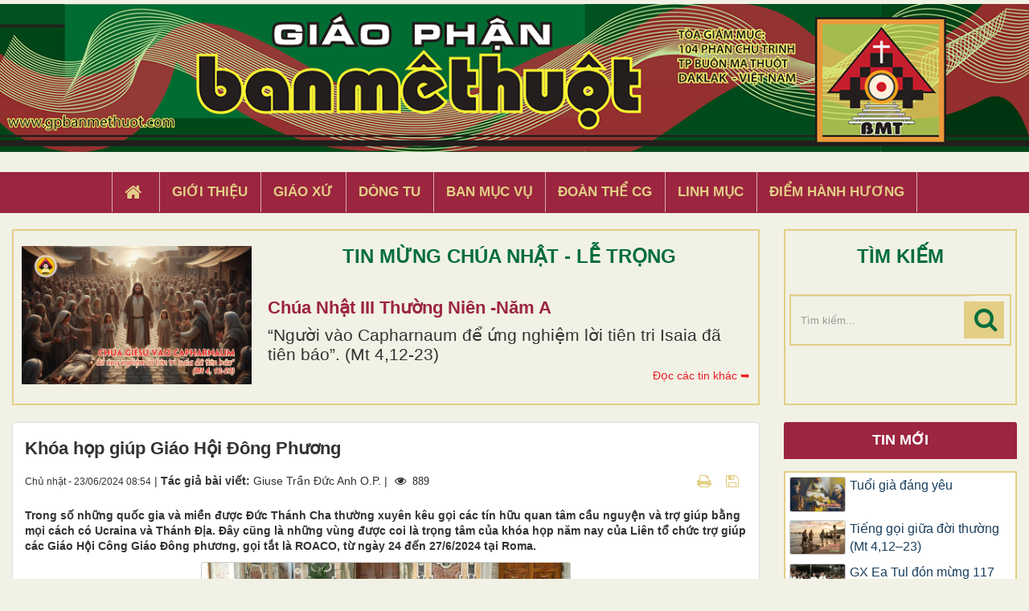

--- FILE ---
content_type: text/html; charset=UTF-8
request_url: https://gpbanmethuot.net/Tin-tuc/khoa-hop-giup-giao-hoi-dong-phuong-16308.html
body_size: 17829
content:
<!DOCTYPE html>
    <html lang="vi" xmlns="http://www.w3.org/1999/xhtml" prefix="og: http://ogp.me/ns#">
    <head>
<title>Khóa họp giúp Giáo Hội Đông Phương</title>
<meta name="description" content="Trong số những quốc gia và miền được Đức Thánh Cha thường xuyên kêu gọi các tín hữu quan tâm cầu nguyện và trợ giúp bằng mọi cách có Ucraina và Thánh Địa. Đây...">
<meta name="keywords" content="roaco,  giáo hội công giáo đông phương">
<meta name="news_keywords" content="roaco,  giáo hội công giáo đông phương">
<meta name="author" content="Giáo Phận Ban Mê Thuột">
<meta name="copyright" content="Giáo Phận Ban Mê Thuột [tgmbmt@yahoo.com]">
<meta name="generator" content="NukeViet v4.4">
<meta name="viewport" content="width=device-width, initial-scale=1">
<meta http-equiv="Content-Type" content="text/html; charset=utf-8">
<meta property="og:title" content="Khóa họp giúp Giáo Hội Đông Phương">
<meta property="og:type" content="article">
<meta property="og:description" content="Trong số những quốc gia và miền được Đức Thánh Cha thường xuyên kêu gọi các tín hữu quan tâm cầu nguyện và trợ giúp bằng mọi cách có Ucraina và Thánh Địa. Đây...">
<meta property="og:site_name" content="Giáo Phận Ban Mê Thuột">
<meta property="og:image" content="https://gpbanmethuot.net/uploads/news/2024_06/cq5dam.thumbnail.cropped.750.422-2_3.jpeg">
<meta property="og:url" content="https://gpbanmethuot.net/Tin-tuc/khoa-hop-giup-giao-hoi-dong-phuong-16308.html">
<meta property="article:published_time" content="2024-06-23EDT08:54:00">
<meta property="article:modified_time" content="2024-06-23EDT08:54:00">
<meta property="article:section" content="Tin tức">
<meta property="article:tag" content="Giáo Hội Công Giáo Đông phương">
<meta property="article:tag" content="ROACO">
<link rel="shortcut icon" href="/favicon.ico">
<link rel="canonical" href="https://gpbanmethuot.net/Tin-tuc/khoa-hop-giup-giao-hoi-dong-phuong-16308.html">
<link rel="alternate" href="/rss/" title="Tin Tức" type="application/rss+xml">
<link rel="alternate" href="/rss/Tin-tuc/" title="Tin Tức - Tin tức" type="application/rss+xml">
<link rel="alternate" href="/rss/giao-phan-bmt/" title="Tin Tức - Giáo phận BMT" type="application/rss+xml">
<link rel="alternate" href="/rss/giao-phan-bmt-14/" title="Tin Tức - Giáo hội Việt Nam" type="application/rss+xml">
<link rel="alternate" href="/rss/giao-hoi-toan-cau/" title="Tin Tức - Giáo hội toàn cầu" type="application/rss+xml">
<link rel="alternate" href="/rss/sinh-hoat/" title="Tin Tức - Sinh Hoạt" type="application/rss+xml">
<link rel="alternate" href="/rss/giao-xu-1/" title="Tin Tức - Giáo xứ" type="application/rss+xml">
<link rel="alternate" href="/rss/ban-muc-vu-1/" title="Tin Tức - Ban Mục vụ" type="application/rss+xml">
<link rel="alternate" href="/rss/dong-tu-1/" title="Tin Tức - Dòng Tu" type="application/rss+xml">
<link rel="alternate" href="/rss/doan-the-cg-1/" title="Tin Tức - Đoàn thể CG" type="application/rss+xml">
<link rel="alternate" href="/rss/song-dao/" title="Tin Tức - Sống Đạo" type="application/rss+xml">
<link rel="alternate" href="/rss/loi-chua-moi-ngay/" title="Tin Tức - Lời Chúa Mỗi Ngày" type="application/rss+xml">
<link rel="alternate" href="/rss/suy-niem-tin-mung/" title="Tin Tức - Suy niệm Tin Mừng" type="application/rss+xml">
<link rel="alternate" href="/rss/chau-thanh-the/" title="Tin Tức - Chầu Thánh Thể" type="application/rss+xml">
<link rel="alternate" href="/rss/hoc-hoi-kinh-thanh/" title="Tin Tức - Học Hỏi Kinh Thánh" type="application/rss+xml">
<link rel="alternate" href="/rss/vui-hoc-thanh-kinh/" title="Tin Tức - Vui Học Thánh Kinh" type="application/rss+xml">
<link rel="alternate" href="/rss/giao-ly/" title="Tin Tức - Giáo lý" type="application/rss+xml">
<link rel="alternate" href="/rss/kien-thuc-giao-ly/" title="Tin Tức - Kiến Thức Giáo Lý" type="application/rss+xml">
<link rel="alternate" href="/rss/kien-thuc-phung-vu/" title="Tin Tức - Kiến Thức Phụng vụ" type="application/rss+xml">
<link rel="alternate" href="/rss/giao-duc-kito-giao/" title="Tin Tức - Giáo Dục Nhân Bản" type="application/rss+xml">
<link rel="alternate" href="/rss/van-hoc-nghe-thuat/" title="Tin Tức - Văn Học - Nghệ Thuật" type="application/rss+xml">
<link rel="alternate" href="/rss/van/" title="Tin Tức - Văn" type="application/rss+xml">
<link rel="alternate" href="/rss/tho/" title="Tin Tức - Thơ" type="application/rss+xml">
<link rel="alternate" href="/rss/am-nhac/" title="Tin Tức - Âm Nhạc" type="application/rss+xml">
<link rel="alternate" href="/rss/trang-ban-doc/" title="Tin Tức - Trang Bạn Đọc" type="application/rss+xml">
<link rel="alternate" href="/rss/goc-thieu-nhi/" title="Tin Tức - Góc Thiếu Nhi" type="application/rss+xml">
<link rel="alternate" href="/rss/hoat-hinh/" title="Tin Tức - Hoạt hình" type="application/rss+xml">
<link rel="alternate" href="/rss/tro-choi/" title="Tin Tức - Trò chơi" type="application/rss+xml">
<link rel="alternate" href="/rss/bai-hat/" title="Tin Tức - Bài hát" type="application/rss+xml">
<link rel="alternate" href="/rss/chuyen-ke/" title="Tin Tức - Chuyện kể" type="application/rss+xml">
<link rel="preload" as="script" href="/assets/js/jquery/jquery.min.js?t=1744857631">
<link rel="preload" as="script" href="/assets/js/language/vi.js?t=1744857631">
<link rel="preload" as="script" href="/assets/js/global.js?t=1744857631">
<link rel="preload" as="script" href="/themes/default/js/news.js?t=1744857631">
<link rel="preload" as="script" href="/themes/default/js/main.js?t=1744857631">
<link rel="preload" as="script" href="/themes/default/js/custom.js?t=1744857631">
<link rel="preload" as="script" href="/assets/js/star-rating/jquery.rating.pack.js?t=1744857631">
<link rel="preload" as="script" href="/assets/js/star-rating/jquery.MetaData.js?t=1744857631">
<link rel="preload" as="script" href="/assets/editors/ckeditor/plugins/codesnippet/lib/highlight/highlight.pack.js?t=1744857631">
<link rel="preload" as="script" href="/themes/default/js/bootstrap.min.js?t=1744857631">
<link rel="stylesheet" href="/assets/css/font-awesome.min.css?t=1744857631">
<link rel="stylesheet" href="/themes/default/css/bootstrap.min.css?t=1744857631">
<link rel="stylesheet" href="/themes/default/css/style.css?t=1744857631">
<link rel="stylesheet" href="/themes/default/css/custom.css?t=1744857631">
<link rel="stylesheet" href="/themes/default/css/style.responsive.css?t=1744857631">
<link rel="StyleSheet" href="/themes/default/css/news.css?t=1744857631">
<link href="/assets/js/star-rating/jquery.rating.css?t=1744857631" type="text/css" rel="stylesheet"/>
<link href="/assets/editors/ckeditor/plugins/codesnippet/lib/highlight/styles/github.css?t=1744857631" rel="stylesheet">
    </head>
    <body>

    <noscript>
        <div class="alert alert-danger">Trình duyệt của bạn đã tắt chức năng hỗ trợ JavaScript.<br />Website chỉ làm việc khi bạn bật nó trở lại.<br />Để tham khảo cách bật JavaScript, hãy click chuột <a href="http://wiki.nukeviet.vn/support:browser:enable_javascript">vào đây</a>!</div>
    </noscript>
    <header>
        <div class="wraper">
        <a href="/"><img src="/themes/default/images/banner.jpg" width="100%" style="margin-bottom: 5px; margin-top:5px"></a>
        <div class="section-header">
                <div id="header">
                    <div class="logo">
                        <a title="Giáo Phận Ban Mê Thuột" href="/"><img src="/assets/images/logo.png" alt="Giáo Phận Ban Mê Thuột"></a>
                                                <span class="site_name">Giáo Phận Ban Mê Thuột</span>
                        <span class="site_description">Giáo Phận Ban Mê Thuột Tòa giám mục 104 Phan Chu Trinh Thành phố Ban Mê Thuột, Tỉnh Đắk Lắk</span>
                    </div>
                    <div class="right-ads">
                    </div>
                </div>
            </div>
        </div>
    </header>
    <div class="section-nav display_pc">
        <div class="wraper">
            <nav class="second-nav" id="menusite">
                <div class="">
                    <div class="navbar navbar-default navbar-static-top" role="navigation">
    <div id="menu-site-default">
        <ul class="nav navbar-nav">
            <li><a class="home" title="Trang nhất" href="/"><em class="fa fa-lg fa-home">&nbsp;</em><span class="visible-xs-inline-block"> Trang nhất</span></a></li>
                        <li  role="presentation"><a class="dropdown-toggle"  href="/gioi-thieu/" role="button" aria-expanded="false" title="Giới thiệu">  Giới thiệu</a> </li>
            <li  role="presentation"><a class="dropdown-toggle"  href="/giao-xu/" role="button" aria-expanded="false" title="Giáo xứ">  Giáo xứ</a> </li>
            <li  role="presentation"><a class="dropdown-toggle"  href="/dong-tu/" role="button" aria-expanded="false" title="Dòng tu">  Dòng tu</a> </li>
            <li  role="presentation"><a class="dropdown-toggle"  href="/ban-muc-vu1/" role="button" aria-expanded="false" title="Ban Mục Vụ">  Ban Mục Vụ</a> </li>
            <li  role="presentation"><a class="dropdown-toggle"  href="/doan-the-cg1/" role="button" aria-expanded="false" title="Đoàn Thể CG">  Đoàn Thể CG</a> </li>
            <li  role="presentation"><a class="dropdown-toggle"  href="/linh-muc/" role="button" aria-expanded="false" title="Linh Mục">  Linh Mục</a> </li>
            <li  role="presentation"><a class="dropdown-toggle"  href="/diem-hanh-huong/" role="button" aria-expanded="false" title="Điểm hành hương">  Điểm hành hương</a> </li>
        </ul>
    </div>
</div>
                </div>
            </nav>
        </div>
    </div>
    <div class="wraper" style="padding:20px 0;">
        <div class="col-xs-24 col-sm-18 col-md-18 padding_custom">
<div class="top_content">
<div class="about_content1">
	<div class="col-xs-24 col-md-24 col-sm-24 col-lg-24 ">
		<div class="thanhle_img">

			<a href="/page/chua-nhat-iii-thuong-nien-nam-a-451.html" title="Chúa Nhật III Thường Niên -Năm A">

			<div style="background-image: url(/uploads/page/cn3tn-a.jpg)" class="img_about" ></div></a>

		</div>

		<div class="about-content1">
			<div class="top_title">TIN MỪNG CHÚA NHẬT - LỄ TRỌNG</div>
			<h2 class="title home-title wow flipInX" style='text-transform: capitalize;'><a href="/page/chua-nhat-iii-thuong-nien-nam-a-451.html" title="Chúa Nhật III Thường Niên -Năm A">

				Chúa Nhật III Thường Niên -Năm A

			</a></h2>
			<div class="bodytext_about"><div class="catchuoi2">“Người vào Capharnaum để ứng nghiệm lời tiên tri Isaia đã tiên báo”. &#40;Mt 4,12-23&#41;</div></div>
			<a href="/page/"><div style="display:inline-block;float :right; color:#ed1c24; margin-top:5px"> Đọc các tin khác ➥</div></a>
		</div>

		<div class="clear"></div>
	</div>
</div>

</div>

        </div>
         <div class="headerSearch col-xs-16 col-sm-6 col-md-6 padding_custom display_pc">
            <div class="top_content">
                <div class="top_title">TÌM KIẾM</div>
                <div class="input-group">
                    <input type="text" class="form-control" maxlength="60" placeholder="Tìm kiếm..."><span class="input-group-btn"><button type="button" class="btn btn-info" data-url="/seek/?q=" data-minlength="3" data-click="y"><em class="fa fa-search fa-lg"></em></button></span>
                </div>
            </div>
        </div>
        <div class="display_mobile">
            <div class="col-xs-4 padding_custom">
                <div class="">
                    <div class="mobile_show wow fadeInLeft">
                    <div id="mySidenav" class="sidenav">
                        <a href="javascript:void(0)" class="closebtn" onclick="closeNav()">&times;</a>
                        <nav class="second-nav" id="menusite">
                            <div class="navbar navbar-default navbar-static-top" role="navigation">
    <div id="menu-site-default">
        <ul class="nav navbar-nav">
            <li><a class="home" title="Trang nhất" href="/"><em class="fa fa-lg fa-home">&nbsp;</em><span class="visible-xs-inline-block"> Trang nhất</span></a></li>
                        <li  role="presentation"><a class="dropdown-toggle"  href="/gioi-thieu/" role="button" aria-expanded="false" title="Giới thiệu">  Giới thiệu</a> </li>
            <li  role="presentation"><a class="dropdown-toggle"  href="/giao-xu/" role="button" aria-expanded="false" title="Giáo xứ">  Giáo xứ</a> </li>
            <li  role="presentation"><a class="dropdown-toggle"  href="/dong-tu/" role="button" aria-expanded="false" title="Dòng tu">  Dòng tu</a> </li>
            <li  role="presentation"><a class="dropdown-toggle"  href="/ban-muc-vu1/" role="button" aria-expanded="false" title="Ban Mục Vụ">  Ban Mục Vụ</a> </li>
            <li  role="presentation"><a class="dropdown-toggle"  href="/doan-the-cg1/" role="button" aria-expanded="false" title="Đoàn Thể CG">  Đoàn Thể CG</a> </li>
            <li  role="presentation"><a class="dropdown-toggle"  href="/linh-muc/" role="button" aria-expanded="false" title="Linh Mục">  Linh Mục</a> </li>
            <li  role="presentation"><a class="dropdown-toggle"  href="/diem-hanh-huong/" role="button" aria-expanded="false" title="Điểm hành hương">  Điểm hành hương</a> </li>
        </ul>
    </div>
</div>
                        </nav>
                    </div>
                    <span class="open-nav navbar-toggle lef_menu" style="font-size:30px;cursor:pointer"  onclick="openNav()"><span class="sr-only">&nbsp;</span> <span class="icon-bar bar1">&nbsp;</span> <span class="icon-bar bar2">&nbsp;</span> <span class="icon-bar bar3">&nbsp;</span></span>
                    </div>
                </div>
            </div>
            <div class="headerSearch col-xs-20 col-sm-6 col-md-6 padding_custom">
                <div class="">
                    <div class="input-group">
                        <input type="text" class="form-control" maxlength="60" placeholder="Tìm kiếm..."><span class="input-group-btn"><button type="button" class="btn btn-info" data-url="/seek/?q=" data-minlength="3" data-click="y"><em class="fa fa-search fa-lg"></em></button></span>
                    </div>
                </div>
            </div>
        </div>
        <div class="clear"></div>
    </div>
    <div class="section-body">
        <div class="wraper">
            <section>
                <div class="container" id="body">
                    <nav class="third-nav">
                        <div class="row">
                            <div class="bg">
                            <div class="clearfix">
                                <div class="col-xs-24 col-sm-18 col-md-18">
                                                                        <div class="breadcrumbs-wrap">
                                        <div class="display">
                                            <a class="show-subs-breadcrumbs hidden" href="#" onclick="showSubBreadcrumbs(this, event);"><em class="fa fa-lg fa-angle-right"></em></a>
                                            <ul class="breadcrumbs list-none"></ul>
                                        </div>
                                        <ul class="subs-breadcrumbs"></ul>
                                        <ul class="temp-breadcrumbs hidden" itemscope itemtype="https://schema.org/BreadcrumbList">
                                            <li itemprop="itemListElement" itemscope itemtype="https://schema.org/ListItem"><a href="/" itemprop="item" title="Trang nhất"><span itemprop="name">Trang nhất</span></a><i class="hidden" itemprop="position" content="1"></i></li>
                                            <li itemprop="itemListElement" itemscope itemtype="https://schema.org/ListItem"><a href="/Tin-tuc/" itemprop="item" title="Tin tức"><span class="txt" itemprop="name">Tin tức</span></a><i class="hidden" itemprop="position" content="2"></i></li>
                                        </ul>
                                    </div>
                                </div>
                            </div>
                            </div>
                        </div>
                    </nav>
<div class="row">
	<div class="col-md-24">
	</div>
</div>
<div class="row">
	<div class="col-sm-16 col-md-18 padding_custom">
<div class="news_column panel panel-default" itemtype="http://schema.org/NewsArticle" itemscope>
    <div class="panel-body">
        <h1 class="title margin-bottom-lg" itemprop="headline">Khóa họp giúp Giáo Hội Đông Phương</h1>
        <div class="hidden hide d-none" itemprop="author" itemtype="http://schema.org/Person" itemscope>
            <span itemprop="name">Giuse Trần Đức Anh O.P.</span>
        </div>
        <span class="hidden hide d-none" itemprop="datePublished">2024-06-23T08:54:00-04:00</span>
        <span class="hidden hide d-none" itemprop="dateModified">2024-06-23T08:54:00-04:00</span>
        <span class="hidden hide d-none" itemprop="description"></span>
        <span class="hidden hide d-none" itemprop="mainEntityOfPage">https://gpbanmethuot.net/Tin-tuc/khoa-hop-giup-giao-hoi-dong-phuong-16308.html</span>
        <span class="hidden hide d-none" itemprop="image">https://gpbanmethuot.net/uploads/news/2024_06/cq5dam.thumbnail.cropped.750.422-2_3.jpeg</span>
        <div class="hidden hide d-none" itemprop="publisher" itemtype="http://schema.org/Organization" itemscope>
            <span itemprop="name">Giáo Phận Ban Mê Thuột</span>
            <span itemprop="logo" itemtype="http://schema.org/ImageObject" itemscope>
                <span itemprop="url">https://gpbanmethuot.net/assets/images/logo.png</span>
            </span>
        </div>
        <div class="row margin-bottom-lg">
            <div class="col-md-14">
                <span class="h5">Chủ nhật - 23/06/2024 08:54</span> |
                                        <strong>Tác giả bài viết: </strong>Giuse Trần Đức Anh O.P. |
                 <span class="fa fa-eye " style="margin-left: 5px;">&nbsp;</em> 889</span>
            </div>
            <div class="col-md-10">
                <ul class="list-inline text-right">
                                        <li><a class="dimgray" rel="nofollow" title="Gửi bài viết qua email" href="javascript:void(0);" onclick="nv_open_browse('/sendmail/Tin-tuc/khoa-hop-giup-giao-hoi-dong-phuong-16308.html','',650,500,'resizable=no,scrollbars=yes,toolbar=no,location=no,status=no');return false"><em class="fa fa-envelope fa-lg">&nbsp;</em></a></li>
                                        <li><a class="dimgray" rel="nofollow" title="In ra" href="javascript: void(0)" onclick="nv_open_browse('/print/Tin-tuc/khoa-hop-giup-giao-hoi-dong-phuong-16308.html','',840,500,'resizable=yes,scrollbars=yes,toolbar=no,location=no,status=no');return false"><em class="fa fa-print fa-lg">&nbsp;</em></a></li>
                                        <li><a class="dimgray" rel="nofollow" title="Lưu bài viết này" href="/savefile/Tin-tuc/khoa-hop-giup-giao-hoi-dong-phuong-16308.html"><em class="fa fa-save fa-lg">&nbsp;</em></a></li>
                </ul>
            </div>
        </div>
                <div class="clearfix">
             <div class="hometext m-bottom" itemprop="description">Trong số những quốc gia và miền được Đức Thánh Cha thường xuyên kêu gọi các tín hữu quan tâm cầu nguyện và trợ giúp bằng mọi cách có Ucraina và Thánh Địa. Đây cũng là những vùng được coi là trọng tâm của khóa họp năm nay của Liên tổ chức trợ giúp các Giáo Hội Công Giáo Đông phương, gọi tắt là ROACO, từ ngày 24 đến 27/6/2024 tại Roma.</div>

                        <figure class="article center">
                <img alt="cq5dam thumbnail cropped 750 422 &#40;2&#41;" src="/uploads/news/2024_06/cq5dam.thumbnail.cropped.750.422-2_3.jpeg" width="460" class="img-thumbnail"/>
                <figcaption>cq5dam thumbnail cropped 750 422 &#40;2&#41;</figcaption>
            </figure>
        </div>
        <div id="news-bodyhtml" class="bodytext margin-bottom-lg">
            <p style="text-align: center;"><span style="color:rgb(231, 76, 60);"><strong><span style="font-size:20px;">Khóa họp của các tổ chức giúp Giáo Hội Đông Phương (ROACO)</span></strong></span></p>

<p style="text-align: justify;">&nbsp;</p>

<p style="text-align: justify;">&nbsp;</p>

<p style="text-align: justify;"><span style="font-size:20px;">Giuse Trần Đức Anh, O.P</span></p>

<p style="text-align: justify;"><span style="font-size:20px;">&nbsp;ROACO là từ viết tắt từ tiếng Ý: &quot;<i>Riunione Opere Aiuto Chiese Orientali</i>”. Tổ chức này được thành lập năm 1968 dưới sự điều động của Bộ các Giáo Hội Công Giáo Đông phương. Bộ này không có phương tiện tài chánh riêng, nhưng liên kết sự cộng tác của 28 cơ quan bác ái Công Giáo, trong đó có Hội hiệp sĩ Thánh Mộ, hiệp hội Đức trợ giúp Thánh Địa, Hội hiệp sĩ Malta, Caritas Đức, Misereor, Missio, Renovabis, Trợ giúp các Giáo Hội đau khổ, tổ chức Thụy Sĩ tên là Bêlem trợ giúp trẻ em, v.v.</span></p>

<p style="text-align: justify;"><span style="font-size:20px;">&nbsp;Được mời tham dự cũng có các vị Sứ thần Tòa Thánh, và các vị lãnh đạo các Giáo Hội Công Giáo Đông phương ở các nước liên hệ, các vị lãnh đạo của Bộ các Giáo Hội Đông phương, các đại diện của Bộ ngoại giao và Phủ Quốc vụ khanh Tòa Thánh, Bộ hiệp nhất các tín hữu Kitô, các Hội Giáo Hoàng truyền giáo và Hội Thánh Nhi.</span></p>

<p style="text-align: justify;"><span style="font-size:20px;">&nbsp;Khóa họp năm ngoái</span></p>

<p style="text-align: justify;"><span style="font-size:20px;">&nbsp;Khóa họp thứ 96 hồi năm ngoái, đã tiến hành từ ngày 19 đến 22/6 tại Nhà dòng La San ở Roma.</span></p>

<p style="text-align: justify;"><span style="font-size:20px;">&nbsp;Đức Tổng Giám Mục Claudio Gugerotti, Tổng trưởng Bộ các Giáo Hội Công Giáo Đông phương, và cũng là Chủ tịch khóa họp Roaco, đã chủ sự Thánh lễ khai mạc chính thức lúc 8 giờ rưỡi sáng ngày 20/6 và trong lễ, mọi người đã cầu nguyện cho hòa bình, và các ân nhân còn sống và đã qua đời của các Giáo Hội Công Giáo Đông phương.</span></p>

<p style="text-align: justify;"><span style="font-size:20px;">&nbsp;Phiên họp đầu tiên đã được dành để bàn về tình hình Giáo Hội tại Thánh Địa, với bài phát biểu của Đức Tổng Giám Mục Adolfo Tito Yllana, người Philippines, Khâm Sứ Tòa Thánh tại Giêrusalem, Cha Francesco Patton, Bề trên dòng Phanxicô tại Thánh Địa, và tu huynh La San Peter Bray, Phó chưởng ấn đại học Công Giáo Bêlem. Các tham dự viên được thông báo về kết quả cuộc lạc quyên trong Giáo Hội để trợ giúp Thánh Địa hồi năm trước đó.</span></p>

<p style="text-align: justify;"><span style="font-size:20px;">&nbsp;Cuối buổi sáng ngày họp đầu tiên ấy (20/6/2023), Đức Hồng Y Pietro Parolin, Quốc vụ khanh Tòa Thánh, đã đến gặp gỡ và phát biểu tại Hội nghị: ngài trình bày về hoạt động của Tòa Thánh liên quan đến Ucraina, Trung Đông và Etiopia.</span></p>

<p style="text-align: justify;"><span style="font-size:20px;">&nbsp;Ban chiều cùng ngày, Hội nghị bàn về tình trạng tại Thổ Nhĩ Kỳ và Iran, với bài trình bày của các vị sứ thần Tòa Thánh tại hai nước liên hệ. Sau cùng là tình tình xã hội, chính trị và tôn giáo tại Eritrea do Đức Tổng Giám Mục Menghesteab Tesfamariam ở thủ đô Asmara của nước này trình bày.</span></p>

<p style="text-align: justify;"><span style="font-size:20px;">&nbsp;Thứ Tư ngày 21/6 được dành để lắng nghe 30 bạn trẻ, thuộc Công Giáo Đông phương từ 13 nước đến Roma từ 16 đến 23/6, để suy tư về đề tài &quot;Giáo Hội chia sẻ hành trình với người trẻ: những tác nhân trẻ phục vụ công ích”. Họ có dịp làm quen, cầu nguyện chung, suy tư về những yếu tố liên quan đến đề tài và chia sẻ với đại hội Roaco về cách thức thăng tiến công ích trong đó người trẻ giữ vai chính.</span></p>

<p style="text-align: justify;"><span style="font-size:20px;">&nbsp;Khóa họp thường niên luôn kết thúc với cuộc tiếp kiến của Đức Thánh Cha.</span></p>

<p style="text-align: justify;"><span style="font-size:20px;">&nbsp;Huấn từ của Đức Thánh Cha</span></p>

<p style="text-align: justify;"><span style="font-size:20px;">&nbsp;Trong buổi tiếp kiến sáng ngày 22/6/2023 dành cho các tham dự viên, Đức Thánh Cha cho biết ngài cảm thấy khó thở vì hậu quả của việc đánh thuốc mê trong 3 tiếng đồng hồ chiều ngày 7/6 trước đó để phẫu thuật ở bụng dưới. Vì thế, ngài không đọc bài diễn văn dọn sẵn, nhưng trao cho mọi người để đọc sau và ngài chỉ nói ít lời chào thăm họ.</span></p>

<p style="text-align: justify;"><span style="font-size:20px;">Trong diễn văn trao tay, Đức Thánh Cha ca ngợi lòng quảng đại liên đới của các tổ chức bác ái và khẳng định rằng &quot;Lòng quảng đại liên đới thường là câu trả lời cụ thể duy nhất đối với bất công và đau khổ đang đè nén bao nhiêu người. Tôi cám ơn các bạn vì đã tận tụy đối với một tình liên đới chân thực, giúp chữa lành những vết thương và như một sự vuốt ve trên khuôn mặt người đau khổ. Một sự vuốt ve mang lại hy vọng trong cơn lốc của những xung đột”.</span></p>

<p style="text-align: justify;"><span style="font-size:20px;">&nbsp;&quot;Ngày nay, thật là kinh khủng sự tương phản đối với ý định của Thiên Chúa: ý định hòa bình, huynh đệ và hòa hợp cho tất cả mọi người. Ý định Chúa mời gọi hãy ngưng đánh nhau và tốt hơn hãy liên kết sức mạnh để chiến đấu chống nạn đói và bệnh tật”.</span></p>

<p style="text-align: justify;"><span style="font-size:20px;">&nbsp;&quot;Anh chị em thuộc tổ chức ROACO, anh chị em dấn thân vào thửa đất khô cằn vì đau khổ để làm nảy sinh những mầm mống hy vọng. Tôi nghĩ đến sự dấn thân gần đây của anh chị em để góp phần chữa lành những vết thương do động đất ở Thổ Nhĩ Kỳ và Syria, giữa những đau khổ hằng ngày của dân chúng bị thử thách cam go dường ấy. Tôi hy vọng anh chị em có thể thực sự giúp đỡ các dân tộc ấy. Bao nhiêu hứa hẹn đã được đưa ra, nhưng vẫn còn khó khăn trong việc dùng hệ thống ngân hàng để chuyển các khoản cứu trợ cho các nạn nhân. Tôi cám ơn anh chị em đã dấn thân rất nhiều để cứu giúp Ucraina, để nâng đỡ những người di tản nội địa và người tị nạn...”.</span></p>

<p style="text-align: justify;"><span style="font-size:20px;">&nbsp;Khóa họp năm nay</span></p>

<p style="text-align: justify;"><span style="font-size:20px;">&nbsp;Khóa họp năm nay, theo chương trình do Bộ các Giáo Hội Công Giáo Đông phương công bố, sẽ diễn ra tại Hội trường trụ sở Bề trên Tổng quyền dòng Tên, chỉ cách Vatican gần 200 mét: bắt đầu từ chiều thứ Hai ngày 24/6, với cuộc họp của ban lãnh đạo. Sáng hôm sau, ngày 25/6, Đức Hồng Y Claudio Gugerotti, Tổng trưởng Bộ các Giáo Hội Công Giáo Đông phương, sẽ chủ sự Thánh lễ khai mạc, trong đó, như thường lệ ngài sẽ nhắc nhớ và cầu nguyện cho các ân nhân còn sống và đã qua đời, cũng như cầu nguyện cho hòa bình, phó thác cho sự chuyển cầu của Mẹ Thiên Chúa những dân nước đang chịu đau khổ vì chiến tranh, cũng như chính khóa họp này.</span></p>

<p style="text-align: justify;"><span style="font-size:20px;">&nbsp;Trong phiên họp đầu tiên, các tham dự viên sẽ đề cập đến tình hình tại Thánh Địa, với các bài trình bày của Đức Tổng Giám Mục Khâm Sứ Tòa Thánh tại Giêrusalem, Adolfo Tito Yllana, Cha Bề trên dòng Phanxicô tại Thánh Địa Francesco Patton, Sư huynh dòng La San Hernan Santos, Phó chưởng ấn Đại học Bêlem. Ngoài ra, các tham dự viên sẽ được thông báo về kết quả cuộc lạc quyên trong Giáo Hội dịp Thứ Sáu Tuần Thánh năm nay.</span></p>

<p style="text-align: justify;"><span style="font-size:20px;">&nbsp;- Ban chiều cùng ngày 25/6/2024, Đức Tổng Giám Mục Ngoại trưởng Tòa Thánh Paul Gallagher sẽ trình bày tổng quát về hoạt động ngoại giao của Tòa Thánh hiện nay, đặc biệt liên quan đến Ucraina, Trung Đông và Etiopia. Sau đó, sự chú ý của mọi người sẽ được chuyển sang miền Karabakh, một lãnh thổ rộng 4.400 cây số vuông với dân số 140 ngàn người, phần lớn là người Armeni, nhưng nằm gọn trong lãnh thổ Azerbaigian, vì thế từ lâu đã có xung đột giữa Armeni thuộc Giáo Hội Armeni Tông truyền và dân Azerbaigian theo Hồi giáo. Từ tháng 9 năm ngoái (2023), quân Azerbaigian tổng tấn công vào miền Karabakh, giải tán các lực lượng Armeni địa phương cũng như Cộng hòa Artsakh do người Armeni thành lập. Người Armeni phải chạy về Cộng hòa Armeni tị nạn.</span></p>

<p style="text-align: justify;"><span style="font-size:20px;">&nbsp;Hiện nay đang có sự xung khắc lớn giữa Giáo Hội Armeni Tông truyền và chính phủ Cộng hòa Armeni. Giáo Hội tố giác nhà cầm quyền Armeni đơn phương nhượng bộ những đòi hỏi của Azerbaigian, còn thủ tướng Pasinyan của Armeni thì gọi các Giám Mục là những người khiêu khích, muốn dẫn tới chiến tranh như thời Bizantine xưa kia (Asia News 21/6/2024)</span></p>

<p style="text-align: justify;"><span style="font-size:20px;">&nbsp;Khóa họp Roaco cũng quan tâm đến tình hình tại Kabarakh và Armeni, nên đã mời Ông Gevork Gasoyan, đặc trách dịch vụ xã hội thuộc tòa Thượng Phụ Etchmiadzin kiêm đại diện Đức Tổng Thượng Phụ Karekin II của Giáo Hội Armeni Tông truyền, trình bày thực trạng địa phương.</span></p>

<p style="text-align: justify;"><span style="font-size:20px;">&nbsp;- Sang đến thứ Tư 26/6/2024, các tham dự viên khóa họp của ROACO sẽ suy tư về vấn đề &quot;Việc mục vụ cho các tín hữu Công Giáo Đông phương cư ngụ ngoài lãnh thổ của mình: những thách đố và cơ may ngày nay”, với bài trình bày của Đức Cha Borys Gudziak, Tổng Giám Mục giáo phận Philadelphia, Hoa Kỳ, của các tín hữu Công Giáo Ucraina nghi lễ Đông phương; Đức Cha Frank Kalabat, Giám Mục giáo phận thánh Tôma Tông Đồ của các tín hữu Công Giáo Canđê ở thành phố Detroit bên Hoa Kỳ, cha Éric Millot, Giám đốc Văn phòng di dân và truyền giáo thuộc Hội đồng Giám Mục Pháp, Đức Cha Antoine Audo, Giám Mục giáo phận Alep, Syria, của các tín hữu Công Giáo Canđê; Cha Daoud Boutros Tayegh, Tổng thư ký Hội đồng mục vụ của giáo phận Jounieh bên Libăng, sau cùng là Đức Hồng Y Mario Zenari, Sứ thần Tòa Thánh tại Siria, sẽ trình bày về sự phát triển dự án &quot;các bệnh viện mở”.</span></p>

<p style="text-align: justify;"><span style="font-size:20px;">&nbsp;Khóa họp sẽ kết thúc với cuộc họp của ban chỉ đạo để hoạch địch các cuộc hẹn trong tương lai. Sau cùng, sáng thứ Năm ngày 27/6/2024, các tham dự viên sẽ được Đức Thánh Cha tiếp kiến.</span></p>
        </div>
    </div>
</div>

<div class="news_column panel panel-default">
    <div class="panel-body">
        <div class="h5">
            <em class="fa fa-tags">&nbsp;</em><strong>Tags: </strong><a title="Giáo Hội Công Giáo Đông phương" href="/tag/giáo-hội-công-giáo-đông-phương"><em>Giáo Hội Công Giáo Đông phương</em></a>, <a title="ROACO" href="/tag/roaco"><em>ROACO</em></a>
        </div>
    </div>
</div>
<div class="news_column panel panel-default">
    <div class="panel-body">
        <form id="form3B" action="">
            <div class="h5 clearfix">
                <p id="stringrating">Tổng số điểm của bài viết là: 0 trong 0 đánh giá</p>
                <div style="padding: 5px;">
                    <input class="hover-star" type="radio" value="1" title="Bài viết rất kém" /><input class="hover-star" type="radio" value="2" title="Bài viết kém" /><input class="hover-star" type="radio" value="3" title="Bài viết đạt" /><input class="hover-star" type="radio" value="4" title="Bài viết tốt" /><input class="hover-star" type="radio" value="5" title="Bài viết rất tốt" /><span id="hover-test" style="margin: 0 0 0 20px;">Click để đánh giá bài viết</span>
                </div>
            </div>
        </form>
    </div>
</div>

<div class="news_column panel panel-default">
    <div class="panel-body">
        <div class="socialicon clearfix">
            <div class="fb-like" data-href="https://gpbanmethuot.net/Tin-tuc/khoa-hop-giup-giao-hoi-dong-phuong-16308.html" data-layout="button_count" data-action="like" data-show-faces="false" data-share="true">&nbsp;</div>
            <a href="http://twitter.com/share" class="twitter-share-button">Tweet</a>
        </div>
     </div>
</div>
<div class="news_column panel panel-default">
    <div class="panel-body other-news">
                <p class="h3"><strong>Những tin mới hơn</strong></p>
        <div class="clearfix">
            <ul class="detail-related related list-none list-items">
                                <li>
                    <em class="fa fa-angle-right">&nbsp;</em>
                    <h4><a href="/Tin-tuc/dao-trao-truyen-thong-cho-cac-nu-tu-16310.html"  data-placement="bottom" data-content="Sơ Jane Wakahiu là một người phụ nữ thực sự của niềm hy vọng, không chỉ đối với các nữ tu Công giáo, mà còn đối với tất cả những ai cố gắng tạo nên sự..." data-img="/assets/news/2024_06/cq5dam.thumbnail.cropped.750.422-3_2.jpeg" data-rel="tooltip" title="Đào tạo truyền thông cho các nữ tu">Đào tạo truyền thông cho các nữ tu</a></h4>
                    <em>(23/06/2024)</em>
                </li>
                <li>
                    <em class="fa fa-angle-right">&nbsp;</em>
                    <h4><a href="/Tin-tuc/truyen-thong-cong-giao-phai-tao-nen-hiep-thong-16321.html"  data-placement="bottom" data-content="Bộ trưởng Bộ Truyền thông Vatican, mời gọi các chuyên gia truyền thông Công giáo hướng các trái tim đến sự hiệp thông thông qua việc giải thích các sự..." data-img="/assets/news/2024_06/va250624a.jpeg" data-rel="tooltip" title="Truyền thông Công giáo phải tạo nên hiệp thông">Truyền thông Công giáo phải tạo nên hiệp thông</a></h4>
                    <em>(25/06/2024)</em>
                </li>
                <li>
                    <em class="fa fa-angle-right">&nbsp;</em>
                    <h4><a href="/Tin-tuc/truc-tiep-tiep-kien-chung-thu-tu-26-6-2024-16326.html"  data-placement="bottom" data-content="Vatican News Tiếng Việt truyền hình trực tiếp Buổi Tiếp kiến chung" data-img="/assets/news/2024_06/capture_9.png" data-rel="tooltip" title="Trực tiếp Tiếp kiến chung thứ Tư 26&#x002F;6&#x002F;2024">Trực tiếp Tiếp kiến chung thứ Tư 26&#x002F;6&#x002F;2024</a></h4>
                    <em>(25/06/2024)</em>
                </li>
                <li>
                    <em class="fa fa-angle-right">&nbsp;</em>
                    <h4><a href="/Tin-tuc/dtc-phanxico-cam-on-hoi-thanh-phero-16327.html"  data-placement="bottom" data-content="Tiếp các thành viên của Hội Thánh Phêrô &#40;Circolo San Pietro&#41; vào sáng thứ Hai ngày 24&#x002F;6&#x002F;2024, trong khi cảm ơn sự dấn thân phục vụ của họ, Đức Thánh..." data-img="/assets/news/2024_06/cq5dam.thumbnail.cropped.750.422_8.jpeg" data-rel="tooltip" title="ĐTC Phanxicô cám ơn Hội Thánh Phêrô">ĐTC Phanxicô cám ơn Hội Thánh Phêrô</a></h4>
                    <em>(25/06/2024)</em>
                </li>
                <li>
                    <em class="fa fa-angle-right">&nbsp;</em>
                    <h4><a href="/Tin-tuc/thuong-hoi-dong-cap-nhat-tai-lieu-lam-viec-16328.html"  data-placement="bottom" data-content="phiên bản đầu tiên của Tài liệu Làm việc &#40;Instrumentum Laboris&#41; cho Phiên họp thứ hai của Đại hội Thượng Hội đồng Giám mục lần thứ XVI vào tháng 10" data-img="/assets/news/2024_06/cq5dam.thumbnail.cropped.750.422-1_6.jpeg" data-rel="tooltip" title="Thượng Hội đồng cập nhật Tài liệu làm việc">Thượng Hội đồng cập nhật Tài liệu làm việc</a></h4>
                    <em>(25/06/2024)</em>
                </li>
                <li>
                    <em class="fa fa-angle-right">&nbsp;</em>
                    <h4><a href="/Tin-tuc/giao-hoi-phap-se-co-105-tan-linh-muc-trong-nam-2024-16329.html"  data-placement="bottom" data-content="Theo báo cáo của Hội đồng Giám mục Pháp, vào năm 2024, Giáo hội nước này có 105 tân linh mục, nhiều hơn 17 linh mục so với năm 2023, là năm chỉ có 88..." data-img="/assets/news/2024_06/cq5dam.thumbnail.cropped.750.422-2_4.jpeg" data-rel="tooltip" title="GH Pháp sẽ có 105 tân linh mục trong năm 2024">GH Pháp sẽ có 105 tân linh mục trong năm 2024</a></h4>
                    <em>(25/06/2024)</em>
                </li>
                <li>
                    <em class="fa fa-angle-right">&nbsp;</em>
                    <h4><a href="/Tin-tuc/cac-giam-muc-chau-au-duoc-moi-goi-dan-than-cho-hoa-binh-16330.html"  data-placement="bottom" data-content="trong đó “chủ đề chính được Đức Thánh Cha nhấn mạnh là nỗ lực vì hòa bình, bởi vì những gì đang xảy ra với cuộc chiến ở Ucraina, Israel và Gaza, là..." data-img="/assets/news/2024_06/cq5dam.thumbnail.cropped.750.422.png" data-rel="tooltip" title="COMECE được mời gọi dấn thân cho hòa bình">COMECE được mời gọi dấn thân cho hòa bình</a></h4>
                    <em>(25/06/2024)</em>
                </li>
                <li>
                    <em class="fa fa-angle-right">&nbsp;</em>
                    <h4><a href="/Tin-tuc/tiep-kien-chung-26-6-2024-16340.html"  data-placement="bottom" data-content="Đức Thánh Cha mời gọi các tín hữu dấn thân giúp đỡ những người nghiện ma túy để mang lại cho họ cuộc sống mới xứng với nhân phẩm. Ngài cũng mời gọi..." data-img="/assets/news/2024_06/capture_10.png" data-rel="tooltip" title="Tiếp kiến chung 26&#x002F;6&#x002F;2024">Tiếp kiến chung 26&#x002F;6&#x002F;2024</a></h4>
                    <em>(27/06/2024)</em>
                </li>
                <li>
                    <em class="fa fa-angle-right">&nbsp;</em>
                    <h4><a href="/Tin-tuc/dtc-keu-goi-giup-cac-gh-cg-dong-phuong-16341.html"  data-placement="bottom" data-content="Trong buổi tiếp các tham dự viên khoá họp của Liên tổ chức trợ giúp các Giáo hội Công giáo Đông Phương, Đức Thánh Cha mời gọi mọi người tiếp tục quan..." data-img="/assets/news/2024_06/cq5dam.thumbnail.cropped.750.422-3_3.jpeg" data-rel="tooltip" title="ĐTC kêu gọi giúp các GH CG Đông Phương">ĐTC kêu gọi giúp các GH CG Đông Phương</a></h4>
                    <em>(27/06/2024)</em>
                </li>
                <li>
                    <em class="fa fa-angle-right">&nbsp;</em>
                    <h4><a href="/Tin-tuc/bai-giang-dtc-le-thanh-phero-va-phaolo-16342.html"  data-placement="bottom" data-content="Đây là những bài giảng và huấn dụ của Đức Thánh Cha trong các thánh lễ và các buổi đọc kinh truyền tin với các tín hữu vào ngày lễ thánh Phêrô và..." data-img="/assets/news/2024_06/bai-giang-duc-thanh-cha-le-thanh-phero-va-phaolo.jpg" data-rel="tooltip" title="Bài giảng ĐTC -lễ thánh Phêrô và Phaolô">Bài giảng ĐTC -lễ thánh Phêrô và Phaolô</a></h4>
                    <em>(27/06/2024)</em>
                </li>
            </ul>
        </div>
                <p class="h3"><strong>Những tin cũ hơn</strong></p>
        <div class="clearfix">
            <ul class="detail-related related list-none list-items">
                                <li>
                    <em class="fa fa-angle-right">&nbsp;</em>
                    <h4><a href="/Tin-tuc/tri-tue-nhan-tao-giup-dieu-gi-16307.html"   data-placement="bottom" data-content="Đức Thánh Cha đặt câu hỏi&#x3A; &quot;Trí tuệ nhân tạo giúp điều gì? Nó nhằm mục đích đáp ứng nhu cầu của nhân loại, cải thiện phúc lợi và sự phát triển toàn..." data-img="/assets/news/2024_06/cq5dam.thumbnail.cropped.750.422-1_5.jpeg" data-rel="tooltip" title="Trí tuệ nhân tạo giúp điều gì?">Trí tuệ nhân tạo giúp điều gì?</a></h4>
                    <em>(23/06/2024)</em>
                </li>
                <li>
                    <em class="fa fa-angle-right">&nbsp;</em>
                    <h4><a href="/Tin-tuc/thong-diep-dtc-ve-pham-gia-cua-su-song-con-nguoi-16306.html"   data-placement="bottom" data-content="Trong thông điệp ngắn gửi đến những người tham gia Cuộc Tuần hành toàn quốc ở Ý vì sự sống, Đức Thánh Cha nói rằng phẩm giá sự sống con người là điều..." data-img="/assets/news/2024_06/cq5dam.thumbnail.cropped.750.422_7.jpeg" data-rel="tooltip" title="Thông điệp ĐTC về Phẩm giá của sự sống con người">Thông điệp ĐTC về Phẩm giá của sự sống con người</a></h4>
                    <em>(23/06/2024)</em>
                </li>
                <li>
                    <em class="fa fa-angle-right">&nbsp;</em>
                    <h4><a href="/Tin-tuc/kinh-truyen-tin-23-6-2024-16305.html"   data-placement="bottom" data-content="Trưa Chúa Nhật ngày 23&#x002F;6, Đức Thánh Cha đã chủ sự buổi đọc Kinh Truyền Tin với các tín hữu hiện diện tại quảng trường thánh Phêrô. Trước khi đọc kinh,..." data-img="/assets/news/2024_06/capture_8.png" data-rel="tooltip" title="Kinh Truyền Tin 23&#x002F;6&#x002F;2024">Kinh Truyền Tin 23&#x002F;6&#x002F;2024</a></h4>
                    <em>(23/06/2024)</em>
                </li>
                <li>
                    <em class="fa fa-angle-right">&nbsp;</em>
                    <h4><a href="/Tin-tuc/su-diep-ngay-the-gioi-truyen-giao-nam-2024-16297.html"   data-placement="bottom" data-content="Sứ điệp Ngày Thế giới Truyền giáo năm 2024 – Hãy đi và mời mọi người đến dự tiệc" data-img="/assets/news/2024_06/capture_7.png" data-rel="tooltip" title="Sứ điệp Ngày Thế giới Truyền giáo năm 2024">Sứ điệp Ngày Thế giới Truyền giáo năm 2024</a></h4>
                    <em>(22/06/2024)</em>
                </li>
                <li>
                    <em class="fa fa-angle-right">&nbsp;</em>
                    <h4><a href="/Tin-tuc/dien-van-dtc-tiep-lien-doan-luther-the-gioi-16294.html"   data-placement="bottom" data-content="Tại Dinh Tông Tòa sáng thứ Năm ngày 20.06, Đức Thánh Cha Phanxicô đã tiếp kiến ​​các đại biểu của Liên đoàn Luther thế giới &#40;the Lutheran World..." data-img="/assets/news/2024_06/capture_6.png" data-rel="tooltip" title="Diễn Văn ĐTC Tiếp Liên Đoàn Luther Thế Giới">Diễn Văn ĐTC Tiếp Liên Đoàn Luther Thế Giới</a></h4>
                    <em>(21/06/2024)</em>
                </li>
                <li>
                    <em class="fa fa-angle-right">&nbsp;</em>
                    <h4><a href="/Tin-tuc/dtc-phanxico-doi-thoai-voi-sinh-vien-chau-a-16293.html"   data-placement="bottom" data-content="Đức Thánh Cha nói với các sinh viên Châu Á&#x3A; “Hãy luôn giữ vững niềm xác tín của mình... và ngay cả khi bạn bị cám dỗ sống một đức tin thờ ơ vì người..." data-img="/assets/news/2024_06/cq5dam.thumbnail.cropped.750.422_6.jpeg" data-rel="tooltip" title="ĐTC Phanxicô đối thoại với sinh viên Châu Á">ĐTC Phanxicô đối thoại với sinh viên Châu Á</a></h4>
                    <em>(21/06/2024)</em>
                </li>
                <li>
                    <em class="fa fa-angle-right">&nbsp;</em>
                    <h4><a href="/Tin-tuc/tinh-huan-le-sinh-giao-phan-ban-me-thuot-lan-thu-iii-16290.html"   data-placement="bottom" data-content="Hơn 2730 em lễ sinh đến từ các giáo xứ, giáo họ biệt lập trong toàn giáo phận đến tham gia cuộc tĩnh huấn - với chủ đề&#x3A; “Lễ sinh tham gia truyền..." data-img="/assets/news/2024_06/image-20240621094018-1.jpeg" data-rel="tooltip" title="Tĩnh Huấn Lễ Sinh GP.BMT -Lần thứ III">Tĩnh Huấn Lễ Sinh GP.BMT -Lần thứ III</a></h4>
                    <em>(20/06/2024)</em>
                </li>
                <li>
                    <em class="fa fa-angle-right">&nbsp;</em>
                    <h4><a href="/Tin-tuc/le-phong-chan-phuoc-cho-cha-michal-rapacz-16287.html"   data-placement="bottom" data-content="Sáng ngày 15&#x002F;6&#x002F;2024, tại đền thánh dâng kính Lòng Chúa Thương Xót ở Łagiewniki, Krakow, Ba Lan, Đức Hồng Y Marcello Semeraro chủ sự Thánh lễ tuyên..." data-img="/assets/news/2024_06/cq5dam.thumbnail.cropped.750.422-3_1.jpeg" data-rel="tooltip" title="Lễ phong Chân phước cho Cha Michał Rapacz">Lễ phong Chân phước cho Cha Michał Rapacz</a></h4>
                    <em>(20/06/2024)</em>
                </li>
                <li>
                    <em class="fa fa-angle-right">&nbsp;</em>
                    <h4><a href="/Tin-tuc/vatican-ket-thuc-khoa-hop-c9-16286.html"   data-placement="bottom" data-content="Sau hai ngày làm việc, ngày 18&#x002F;6, Đức Thánh Cha và Hội đồng Hồng y cố vấn, được gọi là C9, đã kết thúc cuộc gặp gỡ lần thứ ba trong năm 2024. Nội dung..." data-img="/assets/news/2024_06/cq5dam.thumbnail.cropped.750.422-2_2.jpeg" data-rel="tooltip" title="Vatican Kết thúc khoá họp C9">Vatican Kết thúc khoá họp C9</a></h4>
                    <em>(20/06/2024)</em>
                </li>
                <li>
                    <em class="fa fa-angle-right">&nbsp;</em>
                    <h4><a href="/Tin-tuc/dtc-tiep-phai-doan-lien-doan-luther-the-gioi-16285.html"   data-placement="bottom" data-content="Sáng thứ Năm ngày 20&#x002F;6&#x002F;2024, tiếp phái đoàn Liên đoàn Luther thế giới, Đức Thánh Cha nhắc rằng “Chúa Giêsu Kitô là trung tâm của đại kết. Người là..." data-img="/assets/news/2024_06/cq5dam.thumbnail.cropped.750.422-1_4.jpeg" data-rel="tooltip" title="ĐTC tiếp phái đoàn Liên đoàn Luther thế giới">ĐTC tiếp phái đoàn Liên đoàn Luther thế giới</a></h4>
                    <em>(20/06/2024)</em>
                </li>
            </ul>
        </div>
    </div>
</div>
	</div>
	<div class="col-sm-8 col-md-6 padding_custom">
<div class="panel-custom">
	<div class="panel-heading title_right">
		<a href="/gpbuonmathuot/groups/Tin-moi-nhat/">Tin mới</a>
	</div>
	<div class="panel-body right1">
		<ul class="block_groups list-none list-items">
        <li class="clearfix">
                <a href="/van-hoc-nghe-thuat/tuoi-gia-dang-yeu-21805.html" title="Tuổi già đáng yêu"  ><img src="/assets/news/2026_01/tho-230126a.jpg" alt="Tuổi già đáng yêu" width="70" class="img-thumbnail pull-left mr-1"/></a>
        <a title="Tuổi già đáng yêu" class="show" href="/van-hoc-nghe-thuat/tuoi-gia-dang-yeu-21805.html"  data-content="Chương trình cứu độ nhiệm mầu thay - Mảnh đất An-na tựa luống cày" data-img="/assets/news/2026_01/tho-230126a.jpg" data-rel="block_tooltip">Tuổi già đáng yêu</a>
    </li>
    <li class="clearfix">
                <a href="/song-dao/tieng-goi-giua-doi-thuong-mt-4-12-23-21804.html" title="Tiếng gọi giữa đời thường &#40;Mt 4,12–23&#41;"  ><img src="/assets/news/2026_01/sntm-230126a.jpg" alt="Tiếng gọi giữa đời thường &#40;Mt 4,12–23&#41;" width="70" class="img-thumbnail pull-left mr-1"/></a>
        <a title="Tiếng gọi giữa đời thường &#40;Mt 4,12–23&#41;" class="show" href="/song-dao/tieng-goi-giua-doi-thuong-mt-4-12-23-21804.html"  data-content="Người kêu gọi họ không phải trong một hoàn cảnh đặc biệt mà là ngay giữa đời thường" data-img="/assets/news/2026_01/sntm-230126a.jpg" data-rel="block_tooltip">Tiếng gọi giữa đời thường &#40;Mt 4,12–23&#41;</a>
    </li>
    <li class="clearfix">
                <a href="/sinh-hoat/gx-ea-tul-don-mung-117-anh-chi-em-tan-tong-21803.html" title="GX Ea Tul đón mừng 117 anh chị em Tân tòng"  ><img src="/assets/news/2026_01/fpicture1.jpg" alt="GX Ea Tul đón mừng 117 anh chị em Tân tòng" width="70" class="img-thumbnail pull-left mr-1"/></a>
        <a title="GX Ea Tul đón mừng 117 anh chị em Tân tòng" class="show" href="/sinh-hoat/gx-ea-tul-don-mung-117-anh-chi-em-tan-tong-21803.html"  data-content="Vào lúc 17 giờ 30 ngày 22 tháng 01 năm 2026, Giáo xứ Ea Tul hân hoan đón mừng 117 anh chị em Tân tòng lãnh nhận các Bí tích Khai tâm Kitô giáo" data-img="/assets/news/2026_01/fpicture1.jpg" data-rel="block_tooltip">GX Ea Tul đón mừng 117 anh chị em Tân tòng</a>
    </li>
    <li class="clearfix">
                <a href="/sinh-hoat/thanh-le-lam-phep-nha-nguyen-cd-xito-phuoc-binh-21802.html" title="Làm Phép Nhà Nguyện CĐ Xitô Phước Bình"  ><img src="https://giaoxuchauson.com/uploads/news/2026/11.jpg" alt="Làm Phép Nhà Nguyện CĐ Xitô Phước Bình" width="70" class="img-thumbnail pull-left mr-1"/></a>
        <a title="Làm Phép Nhà Nguyện CĐ Xitô Phước Bình" class="show" href="/sinh-hoat/thanh-le-lam-phep-nha-nguyen-cd-xito-phuoc-binh-21802.html"  data-content="Đây là một sự kiện ghi dấu bước phát triển của cộng đoàn Đan tu giữa miền rẫy nương thanh vắng, nơi vẫn quen được gọi bằng cái tên mộc mạc&#x3A; “Rừng lạnh”." data-img="https://giaoxuchauson.com/uploads/news/2026/11.jpg" data-rel="block_tooltip">Làm Phép Nhà Nguyện CĐ Xitô Phước Bình</a>
    </li>
    <li class="clearfix">
                <a href="/song-dao/bai-suy-niem-chua-nhat-iii-thuong-nien-a-21801.html" title="Bài suy niệm Chúa Nhật III Thường Niên -A"  ><img src="/assets/news/2026_01/cn3tna-3.jpg" alt="Bài suy niệm Chúa Nhật III Thường Niên -A" width="70" class="img-thumbnail pull-left mr-1"/></a>
        <a title="Bài suy niệm Chúa Nhật III Thường Niên -A" class="show" href="/song-dao/bai-suy-niem-chua-nhat-iii-thuong-nien-a-21801.html"  data-content="“Hãy hối cải, vì nước trời đã gần đến&#33;” &#40;Mt 4, 12-23&#41;" data-img="/assets/news/2026_01/cn3tna-3.jpg" data-rel="block_tooltip">Bài suy niệm Chúa Nhật III Thường Niên -A</a>
    </li>
    <li class="clearfix">
                <a href="/song-dao/chau-thanh-the-chua-nhat-iii-thuong-nien-nam-a-21800.html" title="Chầu Thánh Thể Chúa Nhật III Thường niên -A"  ><img src="/assets/news/2026_01/_chau-tt-cn-3-nam-a.jpg" alt="Chầu Thánh Thể Chúa Nhật III Thường niên -A" width="70" class="img-thumbnail pull-left mr-1"/></a>
        <a title="Chầu Thánh Thể Chúa Nhật III Thường niên -A" class="show" href="/song-dao/chau-thanh-the-chua-nhat-iii-thuong-nien-nam-a-21800.html"  data-content="“Người vào Capharnaum để ứng nghiệm lời tiên tri Isaia đã tiên báo”. &#40;Mt 4,12-23&#41;" data-img="/assets/news/2026_01/_chau-tt-cn-3-nam-a.jpg" data-rel="block_tooltip">Chầu Thánh Thể Chúa Nhật III Thường niên -A</a>
    </li>
    <li class="clearfix">
                <a href="/van-hoc-nghe-thuat/day-con-cai-yeu-men-danh-thanh-chua-giesu-21799.html" title="Dạy con cái yêu mến Danh Thánh Chúa Giêsu"  ><img src="/assets/news/2026_01/screenshot-2026-01-22-121333.png" alt="Dạy con cái yêu mến Danh Thánh Chúa Giêsu" width="70" class="img-thumbnail pull-left mr-1"/></a>
        <a title="Dạy con cái yêu mến Danh Thánh Chúa Giêsu" class="show" href="/van-hoc-nghe-thuat/day-con-cai-yeu-men-danh-thanh-chua-giesu-21799.html"  data-content="Dạy con cái yêu mến Danh Thánh Chúa Giêsu - Khởi đầu hành trình đức tin" data-img="/assets/news/2026_01/screenshot-2026-01-22-121333.png" data-rel="block_tooltip">Dạy con cái yêu mến Danh Thánh Chúa Giêsu</a>
    </li>
    <li class="clearfix">
                <a href="/van-hoc-nghe-thuat/bai-hat-cong-dong-le-chua-nhat-5-thuong-nien-nam-a-21798.html" title="Bài hát cộng đồng lễ Chúa nhật 5 Thường niên A"  ><img src="/assets/news/2026_01/screenshot-2026-01-22-115435.png" alt="Bài hát cộng đồng lễ Chúa nhật 5 Thường niên A" width="70" class="img-thumbnail pull-left mr-1"/></a>
        <a title="Bài hát cộng đồng lễ Chúa nhật 5 Thường niên A" class="show" href="/van-hoc-nghe-thuat/bai-hat-cong-dong-le-chua-nhat-5-thuong-nien-nam-a-21798.html"  data-content="Ủy ban Thánh nhạc trực thuộc Hội đồng Giám mục Việt Nam đề nghị những bài hát sau đây cho lễ Chúa nhật 5 Thường niên năm A ngày 08&#x002F;02&#x002F;2026" data-img="/assets/news/2026_01/screenshot-2026-01-22-115435.png" data-rel="block_tooltip">Bài hát cộng đồng lễ Chúa nhật 5 Thường niên A</a>
    </li>
    <li class="clearfix">
                <a href="/song-dao/sntm-chua-nhat-iii-thuong-nien-nam-a-21797.html" title="SNTM Chúa Nhật III Thường Niên -Năm A"  ><img src="/assets/news/2026_01/cn3tna-4.jpg" alt="SNTM Chúa Nhật III Thường Niên -Năm A" width="70" class="img-thumbnail pull-left mr-1"/></a>
        <a title="SNTM Chúa Nhật III Thường Niên -Năm A" class="show" href="/song-dao/sntm-chua-nhat-iii-thuong-nien-nam-a-21797.html"  data-content="“Các ngươi hãy theo Ta, Ta sẽ làm cho các ngươi trở thành những ngư phủ lưới người ta”. &#40;Mt 4, 12-23&#41;" data-img="/assets/news/2026_01/cn3tna-4.jpg" data-rel="block_tooltip">SNTM Chúa Nhật III Thường Niên -Năm A</a>
    </li>
    <li class="clearfix">
                <a href="/song-dao/loi-chua-chua-nhat-iii-thuong-nien-a-21796.html" title="Lời Chúa CHÚA NHẬT III THƯỜNG NIÊN -A"  ><img src="/assets/news/2026_01/cn3tn-a.jpg" alt="Lời Chúa CHÚA NHẬT III THƯỜNG NIÊN -A" width="70" class="img-thumbnail pull-left mr-1"/></a>
        <a title="Lời Chúa CHÚA NHẬT III THƯỜNG NIÊN -A" class="show" href="/song-dao/loi-chua-chua-nhat-iii-thuong-nien-a-21796.html"  data-content="Đức Giê-su đi khắp miền Ga-li-lê, giảng dạy… rao giảng Tin Mừng Nước Trời, và chữa hết mọi kẻ bệnh hoạn tật nguyền trong dân. &#40;Mt 4,12-23&#41;" data-img="/assets/news/2026_01/cn3tn-a.jpg" data-rel="block_tooltip">Lời Chúa CHÚA NHẬT III THƯỜNG NIÊN -A</a>
    </li>
    <li class="clearfix">
                <a href="/song-dao/loi-chua-thu-bay-tuan-2-thuong-nien-21795.html" title="Lời Chúa THỨ BẢY TUẦN 2 THƯỜNG NIÊN"  ><img src="/assets/news/2026_01/t7-t2-tn.jpg" alt="Lời Chúa THỨ BẢY TUẦN 2 THƯỜNG NIÊN" width="70" class="img-thumbnail pull-left mr-1"/></a>
        <a title="Lời Chúa THỨ BẢY TUẦN 2 THƯỜNG NIÊN" class="show" href="/song-dao/loi-chua-thu-bay-tuan-2-thuong-nien-21795.html"  data-content="“Thân nhân của Người hay tin ấy, liền đi bắt Người, vì họ nói rằng Người đã mất trí.” &#40;Mc 3,20-21&#41;" data-img="/assets/news/2026_01/t7-t2-tn.jpg" data-rel="block_tooltip">Lời Chúa THỨ BẢY TUẦN 2 THƯỜNG NIÊN</a>
    </li>
    <li class="clearfix">
                <a href="/Tin-tuc/giao-hoi-dong-hanh-voi-nguoi-ngheo-21794.html" title="Giáo Hội Đồng Hành với Người Nghèo"  ><img src="/assets/news/2026_01/z7455118129633_19b51f08ef0ef50cb6775c4a078a7eb7.jpg" alt="Giáo Hội Đồng Hành với Người Nghèo" width="70" class="img-thumbnail pull-left mr-1"/></a>
        <a title="Giáo Hội Đồng Hành với Người Nghèo" class="show" href="/Tin-tuc/giao-hoi-dong-hanh-voi-nguoi-ngheo-21794.html"  data-content="Tại phường Điện Bàn Đông, thành phố Đà Nẵng, Đức Tổng Giám mục Giuse đã hiện diện để viếng thăm và hỗ trợ các gia đình nghèo chịu ảnh hưởng nặng nề bởi lũ lụt." data-img="/assets/news/2026_01/z7455118129633_19b51f08ef0ef50cb6775c4a078a7eb7.jpg" data-rel="block_tooltip">Giáo Hội Đồng Hành với Người Nghèo</a>
    </li>
    <li class="clearfix">
                <a href="/Tin-tuc/chuong-trinh-dong-hanh-cung-nha-nong-21793.html" title="Chương trình “Đồng hành cùng nhà nông”"  ><img src="/assets/news/2026_01/z7455117178663_fae80b46b4d1b183bc3cafd792d8668e.jpg" alt="Chương trình “Đồng hành cùng nhà nông”" width="70" class="img-thumbnail pull-left mr-1"/></a>
        <a title="Chương trình “Đồng hành cùng nhà nông”" class="show" href="/Tin-tuc/chuong-trinh-dong-hanh-cung-nha-nong-21793.html"  data-content="Ban Caritas Phan Thiết – với chương trình “Đồng hành cùng nhà nông” – đã tổ chức khóa tập huấn “Tư vấn và chăm sóc khách hàng, thực hành bán hàng online”" data-img="/assets/news/2026_01/z7455117178663_fae80b46b4d1b183bc3cafd792d8668e.jpg" data-rel="block_tooltip">Chương trình “Đồng hành cùng nhà nông”</a>
    </li>
    <li class="clearfix">
                <a href="/van-hoc-nghe-thuat/album-thanh-ca-mua-xuan-2026-21792.html" title="Album Thánh Ca Mùa Xuân 2026"  ><img src="/assets/news/2026_01/screenshot-2026-01-21-195001.png" alt="Album Thánh Ca Mùa Xuân 2026" width="70" class="img-thumbnail pull-left mr-1"/></a>
        <a title="Album Thánh Ca Mùa Xuân 2026" class="show" href="/van-hoc-nghe-thuat/album-thanh-ca-mua-xuan-2026-21792.html"  data-content="​​​​​​​Album Thánh Ca Mùa Xuân 2026" data-img="/assets/news/2026_01/screenshot-2026-01-21-195001.png" data-rel="block_tooltip">Album Thánh Ca Mùa Xuân 2026</a>
    </li>
    <li class="clearfix">
                <a href="/van-hoc-nghe-thuat/10-ly-do-tuyet-voi-de-la-nguoi-cong-giao-21791.html" title="10 lý do tuyệt vời để là người Công giáo"  ><img src="/assets/news/2026_01/gemini_generated_image_wd8ccfwd8ccfwd8c.png" alt="10 lý do tuyệt vời để là người Công giáo" width="70" class="img-thumbnail pull-left mr-1"/></a>
        <a title="10 lý do tuyệt vời để là người Công giáo" class="show" href="/van-hoc-nghe-thuat/10-ly-do-tuyet-voi-de-la-nguoi-cong-giao-21791.html"  data-content="Giữa một thời đại đầy rẫy những hỗn độn về mặt văn hóa và đói khát tâm linh, đức tin cổ xưa, các bí tích và sự minh bạch về luân lý của Hội Thánh vẫn luôn là câu trả lời đầy sức thuyết phục dành cho những người Công giáo hiện đại." data-img="/assets/news/2026_01/gemini_generated_image_wd8ccfwd8ccfwd8c.png" data-rel="block_tooltip">10 lý do tuyệt vời để là người Công giáo</a>
    </li>
    <li class="clearfix">
                <a href="/Tin-tuc/su-diep-ngay-the-gioi-benh-nhan-lan-thu-34-21790.html" title="Sứ điệp Ngày Thế giới Bệnh nhân lần thứ 34"  ><img src="/assets/news/2026_01/cq5dam.thumbnail.cropped.750.422_24.jpeg" alt="Sứ điệp Ngày Thế giới Bệnh nhân lần thứ 34" width="70" class="img-thumbnail pull-left mr-1"/></a>
        <a title="Sứ điệp Ngày Thế giới Bệnh nhân lần thứ 34" class="show" href="/Tin-tuc/su-diep-ngay-the-gioi-benh-nhan-lan-thu-34-21790.html"  data-content="“Lòng trắc ẩn của người Samari&#x3A; yêu thương bằng cách mang lấy đau khổ của người khác”" data-img="/assets/news/2026_01/cq5dam.thumbnail.cropped.750.422_24.jpeg" data-rel="block_tooltip">Sứ điệp Ngày Thế giới Bệnh nhân lần thứ 34</a>
    </li>
    <li class="clearfix">
                <a href="/van-hoc-nghe-thuat/khat-khao-duoc-cham-den-chua-21789.html" title="Khát khao được chạm đến Chúa"  ><img src="/assets/news/2026_01/capture_2.jpg" alt="Khát khao được chạm đến Chúa" width="70" class="img-thumbnail pull-left mr-1"/></a>
        <a title="Khát khao được chạm đến Chúa" class="show" href="/van-hoc-nghe-thuat/khat-khao-duoc-cham-den-chua-21789.html"  data-content="Sức hút nơi Đức Giêsu không đến từ quyền lực hay áp đặt, nhưng từ lòng xót thương." data-img="/assets/news/2026_01/capture_2.jpg" data-rel="block_tooltip">Khát khao được chạm đến Chúa</a>
    </li>
    <li class="clearfix">
                <a href="/song-dao/vui-hoc-thanh-kinh-xuan-binh-ngo-2026-21788.html" title="Vui Học Thánh Kinh Xuân Bính Ngọ 2026"  ><img src="/assets/news/2026_01/xuan-2026.jpg" alt="Vui Học Thánh Kinh Xuân Bính Ngọ 2026" width="70" class="img-thumbnail pull-left mr-1"/></a>
        <a title="Vui Học Thánh Kinh Xuân Bính Ngọ 2026" class="show" href="/song-dao/vui-hoc-thanh-kinh-xuan-binh-ngo-2026-21788.html"  data-content="11. Nữ hoàng cai trị trị đất nước Ítraen bị giết chết tại lối Cửa Ngựa tên là gì? &#40;2V 11,16&#41;" data-img="/assets/news/2026_01/xuan-2026.jpg" data-rel="block_tooltip">Vui Học Thánh Kinh Xuân Bính Ngọ 2026</a>
    </li>
    <li class="clearfix">
                <a href="/goc-thieu-nhi/thieu-nhi-vhtk-cn3tna-7-khac-biet-21787.html" title="Thiếu Nhi VHTK-CN3TNA-7 khác biệt"  ><img src="/assets/news/2026_01/cn-3-tn-a-7dkb4.jpg" alt="Thiếu Nhi VHTK-CN3TNA-7 khác biệt" width="70" class="img-thumbnail pull-left mr-1"/></a>
        <a title="Thiếu Nhi VHTK-CN3TNA-7 khác biệt" class="show" href="/goc-thieu-nhi/thieu-nhi-vhtk-cn3tna-7-khac-biet-21787.html"  data-content="​​​​​​​Bạn hãy tìm 7 điểm khác biệt trong hai hình này nhé&#33;" data-img="/assets/news/2026_01/cn-3-tn-a-7dkb4.jpg" data-rel="block_tooltip">Thiếu Nhi VHTK-CN3TNA-7 khác biệt</a>
    </li>
    <li class="clearfix">
                <a href="/goc-thieu-nhi/thieu-nhi-vhtk-cn3tna-hinh-to-mau-21786.html" title="Thiếu Nhi VHTK - CN3TNA - Hình tô màu"  ><img src="/assets/news/2026_01/cn-3-tn-a-htm.jpg" alt="Thiếu Nhi VHTK - CN3TNA - Hình tô màu" width="70" class="img-thumbnail pull-left mr-1"/></a>
        <a title="Thiếu Nhi VHTK - CN3TNA - Hình tô màu" class="show" href="/goc-thieu-nhi/thieu-nhi-vhtk-cn3tna-hinh-to-mau-21786.html"  data-content="​​​​​​​​​​​​​​Tô màu rất dễ. Chúc các em có những giây phút vui tươi thoải mái." data-img="/assets/news/2026_01/cn-3-tn-a-htm.jpg" data-rel="block_tooltip">Thiếu Nhi VHTK - CN3TNA - Hình tô màu</a>
    </li>
</ul>

	</div>
	<div class="clear"></div>
</div>

<div class="panel-custom">
	<div class="panel-heading title_right">
		Tin Hot
	</div>
	<div class="panel-body right1">
		<ul class="block_tophits list-none list-items">
        <li class="clearfix">
                <a title="277 Câu Trắc Nghiệm GIÁO LÝ DỰ TÒNG" href="/vui-hoc-thanh-kinh/277-cau-trac-nghiem-giao-ly-du-tong-9186.html" ><img src="/assets/news/2022_04/theo-cgs-1.jpg" alt="277 Câu Trắc Nghiệm GIÁO LÝ DỰ TÒNG" width="70" class="img-thumbnail pull-left mr-1"/></a>
        <a title="277 Câu Trắc Nghiệm GIÁO LÝ DỰ TÒNG" class="show" href="/vui-hoc-thanh-kinh/277-cau-trac-nghiem-giao-ly-du-tong-9186.html"  data-content="277 Câu Trắc Nghiệm GIÁO LÝ DỰ TÒNG được biên soạn theo sách Giáo Lý Dự Tòng của giáo phận Xuân Lộc." data-img="/assets/news/2022_04/theo-cgs-1.jpg" data-rel="block_news_tooltip">277 Câu Trắc Nghiệm GIÁO LÝ DỰ TÒNG</a>
    </li>
    <li class="clearfix">
                <a title="Nghi thức lễ Gia Tiên" href="/giao-ly/nghi-thuc-le-gia-tien-4585.html" ><img src="/assets/news/2021_05/gdnb-300521a41.jpg" alt="Nghi thức lễ Gia Tiên" width="70" class="img-thumbnail pull-left mr-1"/></a>
        <a title="Nghi thức lễ Gia Tiên" class="show" href="/giao-ly/nghi-thuc-le-gia-tien-4585.html"  data-content="" data-img="/assets/news/2021_05/gdnb-300521a41.jpg" data-rel="block_news_tooltip">Nghi thức lễ Gia Tiên</a>
    </li>
    <li class="clearfix">
                <a title="Thánh lễ Truyền chức Linh Mục -2023" href="/Tin-tuc/thanh-le-truyen-chuc-linh-muc-2023-12578.html" ><img src="/assets/news/2023_05/bmt-120523a.jpeg" alt="Thánh lễ Truyền chức Linh Mục -2023" width="70" class="img-thumbnail pull-left mr-1"/></a>
        <a title="Thánh lễ Truyền chức Linh Mục -2023" class="show" href="/Tin-tuc/thanh-le-truyen-chuc-linh-muc-2023-12578.html"  data-content="Hôm nay, ngày 12.5.2023, Cộng đồng Dân Chúa Giáo phận Ban Mê Thuột hân hoan đón tin vui&#x3A; 17 Thầy Phó tế được truyền chức Linh Mục vào lúc 08 giờ 00 tại Nhà thờ Chính Tòa." data-img="/assets/news/2023_05/bmt-120523a.jpeg" data-rel="block_news_tooltip">Thánh lễ Truyền chức Linh Mục -2023</a>
    </li>
    <li class="clearfix">
                <a title="Vui Học Giáo Lý 531 Câu Trắc Nghiệm XƯNG TỘI &amp; RƯỚC LỄ 1" href="/giao-ly/vui-hoc-giao-ly-531-cau-trac-nghiem-xung-toi-ruoc-le-1-12626.html" ><img src="/assets/news/2023_05/image-20230519204517-1.jpeg" alt="Vui Học Giáo Lý 531 Câu Trắc Nghiệm XƯNG TỘI &amp; RƯỚC LỄ 1" width="70" class="img-thumbnail pull-left mr-1"/></a>
        <a title="Vui Học Giáo Lý 531 Câu Trắc Nghiệm XƯNG TỘI &amp; RƯỚC LỄ 1" class="show" href="/giao-ly/vui-hoc-giao-ly-531-cau-trac-nghiem-xung-toi-ruoc-le-1-12626.html"  data-content="531 Câu Trắc Nghiệm XƯNG TỘI &amp; RƯỚC LỄ  được biên soạn theo sách Giáo Lý của Gp. Banmêthuột" data-img="/assets/news/2023_05/image-20230519204517-1.jpeg" data-rel="block_news_tooltip">Vui Học Giáo Lý 531 Câu Trắc Nghiệm XƯNG TỘI &amp; RƯỚC LỄ 1</a>
    </li>
    <li class="clearfix">
                <a title="Khai mạc Hội nghị thường niên kỳ I&#x002F;2023" href="/Tin-tuc/khai-mac-hoi-nghi-thuong-nien-ky-i-2023-12394.html" ><img src="/assets/news/2023_04/vn180423a.jpg" alt="Khai mạc Hội nghị thường niên kỳ I&#x002F;2023" width="70" class="img-thumbnail pull-left mr-1"/></a>
        <a title="Khai mạc Hội nghị thường niên kỳ I&#x002F;2023" class="show" href="/Tin-tuc/khai-mac-hoi-nghi-thuong-nien-ky-i-2023-12394.html"  data-content="18 giờ ngày 17 tháng 04 năm 2023, Hội đồng Giám mục Việt Nam &#40;HĐGM&#41; đã quy tụ tại Trung tâm Mục vụ giáo phận Vinh trong khuôn viên Toà Giám mục." data-img="/assets/news/2023_04/vn180423a.jpg" data-rel="block_news_tooltip">Khai mạc Hội nghị thường niên kỳ I&#x002F;2023</a>
    </li>
    <li class="clearfix">
                <a title="Biên bản Hội nghị thường niên kỳ I&#x002F;2023" href="/Tin-tuc/bien-ban-hoi-nghi-thuong-nien-ky-i-2023-12423.html" ><img src="/assets/news/2023_04/vn210423c.jpg" alt="Biên bản Hội nghị thường niên kỳ I&#x002F;2023" width="70" class="img-thumbnail pull-left mr-1"/></a>
        <a title="Biên bản Hội nghị thường niên kỳ I&#x002F;2023" class="show" href="/Tin-tuc/bien-ban-hoi-nghi-thuong-nien-ky-i-2023-12423.html"  data-content="Hội đồng Giám mục Việt Nam đã tiến hành Hội nghị thường niên kỳ I năm 2023, từ chiều thứ Hai ngày 17&#x002F;4&#x002F;2023 đến thứ Sáu ngày 21&#x002F;4&#x002F;2023, tại Tòa Giám mục giáo phận Vinh," data-img="/assets/news/2023_04/vn210423c.jpg" data-rel="block_news_tooltip">Biên bản Hội nghị thường niên kỳ I&#x002F;2023</a>
    </li>
    <li class="clearfix">
                <a title="Tân linh mục Phêrô Nguyễn Tiến Đạt&#x3A; Thánh lễ tạ ơn" href="/sinh-hoat/tan-linh-muc-phero-nguyen-tien-dat-thanh-le-ta-on-12586.html" ><img src="/assets/news/2023_05/pl-130523a.jpg" alt="Tân linh mục Phêrô Nguyễn Tiến Đạt&#x3A; Thánh lễ tạ ơn" width="70" class="img-thumbnail pull-left mr-1"/></a>
        <a title="Tân linh mục Phêrô Nguyễn Tiến Đạt&#x3A; Thánh lễ tạ ơn" class="show" href="/sinh-hoat/tan-linh-muc-phero-nguyen-tien-dat-thanh-le-ta-on-12586.html"  data-content="Thánh lễ mở tay được cử hành lúc 09g00 thứ Bảy ngày 13&#x002F;05&#x002F;2023, ghi đậm dấu ấn tình thương Thiên Chúa trên Tân linh mục, gia đình và Cộng đoàn" data-img="/assets/news/2023_05/pl-130523a.jpg" data-rel="block_news_tooltip">Tân linh mục Phêrô Nguyễn Tiến Đạt&#x3A; Thánh lễ tạ ơn</a>
    </li>
    <li class="clearfix">
                <a title="Việt Nam và Tòa Thánh ký kết Thỏa thuận" href="/Tin-tuc/viet-nam-va-toa-thanh-ky-ket-thoa-thuan-13206.html" ><img src="/assets/news/2023_07/va280723a.jpg" alt="Việt Nam và Tòa Thánh ký kết Thỏa thuận" width="70" class="img-thumbnail pull-left mr-1"/></a>
        <a title="Việt Nam và Tòa Thánh ký kết Thỏa thuận" class="show" href="/Tin-tuc/viet-nam-va-toa-thanh-ky-ket-thoa-thuan-13206.html"  data-content="Vào lúc 3 giờ chiều ngày 27&#x002F;7&#x002F;2023, Đức Thánh Cha đã tiếp Chủ tịch nước Võ Văn Thưởng tại Thư viện Dinh Tông tòa." data-img="/assets/news/2023_07/va280723a.jpg" data-rel="block_news_tooltip">Việt Nam và Tòa Thánh ký kết Thỏa thuận</a>
    </li>
    <li class="clearfix">
                <a title="Giáo xứ Phúc Lộc -Mừng lễ Thánh Đa Minh" href="/sinh-hoat/giao-xu-phuc-loc-mung-le-thanh-da-minh-13301.html" ><img src="/assets/news/2023_08/pl-080823a.jpg" alt="Giáo xứ Phúc Lộc -Mừng lễ Thánh Đa Minh" width="70" class="img-thumbnail pull-left mr-1"/></a>
        <a title="Giáo xứ Phúc Lộc -Mừng lễ Thánh Đa Minh" class="show" href="/sinh-hoat/giao-xu-phuc-loc-mung-le-thanh-da-minh-13301.html"  data-content="“Ước gì gương của Thánh Đa Minh sẽ mang lại cho chúng ta một động lực, giúp kiên trung trong đời sống đức tin và thể hiện lòng mến Chúa yêu người, để làm chứng cho Chúa”." data-img="/assets/news/2023_08/pl-080823a.jpg" data-rel="block_news_tooltip">Giáo xứ Phúc Lộc -Mừng lễ Thánh Đa Minh</a>
    </li>
    <li class="clearfix">
                <a title="Giáo xứ Phúc Lộc&#x3A; Lễ Chúa Ba Ngôi" href="/sinh-hoat/giao-xu-phuc-loc-le-chua-ba-ngoi-12759.html" ><img src="/assets/news/2023_06/pl-040623a.jpg" alt="Giáo xứ Phúc Lộc&#x3A; Lễ Chúa Ba Ngôi" width="70" class="img-thumbnail pull-left mr-1"/></a>
        <a title="Giáo xứ Phúc Lộc&#x3A; Lễ Chúa Ba Ngôi" class="show" href="/sinh-hoat/giao-xu-phuc-loc-le-chua-ba-ngoi-12759.html"  data-content="Vào lúc 5g00 sáng Chúa Nhật ngày 04&#x002F;06&#x002F;2023, Giáo xứ Phúc Lộc cùng toàn thể Giáo Hội long trọng mừng lễ Chúa Ba Ngôi, và là ngày bổn mạng của Giáo họ Biển Nguồn" data-img="/assets/news/2023_06/pl-040623a.jpg" data-rel="block_news_tooltip">Giáo xứ Phúc Lộc&#x3A; Lễ Chúa Ba Ngôi</a>
    </li>
</ul>

	</div>
	<div class="clear"></div>
</div>

	</div>
</div>
<div class="row">
</div>
                </div>
            </section>
        </div>
    </div>
    <footer class="section-footer-top" id="footer">
        <div class="wraper">
            <div class="container">
                <div class="row">
                    <div class="col-xs-24 col-sm-24 col-md-8 padding_custom">
                        <div><a href="https://gpbanmethuot.net/"><img alt="footer" height="116" src="/uploads/footer.jpg" style="float:left" width="120" /></a></div>&nbsp;<span style="font-size:22px;"><span style="color:rgb(46, 49, 146);">Giáo phận BAN MÊ THUỘT<br />&nbsp;http://gpbanmethuot.com<br />&nbsp;http://gpbanmethuot.net<br />&nbsp;http://gpbanmethuot.vn</span></span>

                    </div>
                    <div class="col-xs-24 col-sm-24 col-md-8 padding_custom">
                        <p><span style="font-size:18px;"><span style="color:rgb(0, 0, 0);"><span style="font-family:Arial,Helvetica,sans-serif;"><strong>Tòa Giám Mục - BMT:</strong><br />Số 104 Phan Chu Trinh, Tp. BMT, Đắk Lắk.<br />ĐT: 0262 3817 622<br />Email: banmethuot@cbc-vietnam.org - tgmbmt104@gmail.com</span></span></span></p>

                    </div>
                    <div class="col-xs-24 col-sm-24 col-md-8 padding_custom">
                        <span style="color:rgb(0, 0, 0);"><span style="font-size:22px;"><strong>Văn phòng Truyền Thông:</strong></span><br /><span style="font-size:17px;">Số 01 Trần Hưng Đạo, Tp. BMT, Đắk Lắk.<br />Zalo: 0843 154 837</span></span><br /><span style="color:rgb(0, 0, 0);"><span style="font-size:17px;">Email: </span><span style="font-size:16px;">bantruyenthonggpbmt@gmail.com</span></span>

                    </div>
                </div>
            </div>
        </div>
    </footer>
    <nav class="section-footer-bottom footerNav2">
        <div class="wraper">
            <div class="container">
                <div class="bttop">
                    <a class="pointer"><i class="fa fa-eject fa-lg"></i></a>
                </div>
            </div>
        </div>
    </nav>
    <!-- SiteModal Required!!! -->
    <div id="sitemodal" class="modal fade" role="dialog">
        <div class="modal-dialog">
            <div class="modal-content">
                <div class="modal-body">
                    <i class="fa fa-spinner fa-spin"></i>
                </div>
                <button type="button" class="close" data-dismiss="modal"><span class="fa fa-times"></span></button>
            </div>
        </div>
    </div>
        <div id="timeoutsess" class="chromeframe">
            Bạn đã không sử dụng Site, <a onclick="timeoutsesscancel();" href="#">Bấm vào đây để duy trì trạng thái đăng nhập</a>. Thời gian chờ: <span id="secField"> 60 </span> giây
        </div>
        <div id="openidResult" class="nv-alert" style="display:none"></div>
        <div id="openidBt" data-result="" data-redirect=""></div>
<script src="/assets/js/jquery/jquery.min.js?t=1744857631"></script>
<script>var nv_base_siteurl="/",nv_lang_data="vi",nv_lang_interface="vi",nv_name_variable="nv",nv_fc_variable="op",nv_lang_variable="language",nv_module_name="news",nv_func_name="detail",nv_is_user=0, nv_my_ofs=-5,nv_my_abbr="EST",nv_cookie_prefix="nv4",nv_check_pass_mstime=1738000,nv_area_admin=0,nv_safemode=0,theme_responsive=1,nv_is_recaptcha=0;</script>
<script src="/assets/js/language/vi.js?t=1744857631"></script>
<script src="/assets/js/global.js?t=1744857631"></script>
<script src="/themes/default/js/news.js?t=1744857631"></script>
<script src="/themes/default/js/main.js?t=1744857631"></script>
<script src="/themes/default/js/custom.js?t=1744857631"></script>
<script type="application/ld+json">
        {
            "@context": "https://schema.org",
            "@type": "Organization",
            "url": "https://gpbanmethuot.net",
            "logo": "https://gpbanmethuot.net/assets/images/logo.png"
        }
        </script>
<script type="text/javascript" data-show="after">
    $(function() {
        checkWidthMenu();
        $(window).resize(checkWidthMenu);
    });
</script>
<script type="text/javascript" data-show="after">
    $(function() {
        checkWidthMenu();
        $(window).resize(checkWidthMenu);
    });
</script>
<script>
                        function openNav() {
                            document.getElementById("mySidenav").style.width = "250px";
                        }

                        function closeNav() {
                            document.getElementById("mySidenav").style.width = "0";
                        }
                    </script>
<script type="text/javascript" src="/assets/js/star-rating/jquery.rating.pack.js?t=1744857631"></script>
<script src="/assets/js/star-rating/jquery.MetaData.js?t=1744857631" type="text/javascript"></script>
<script type="text/javascript">
        $(function() {
            var sr = 0;
            $(".hover-star").rating({
                focus: function(b, c) {
                    var a = $("#hover-test");
                    2 != sr && (a[0].data = a[0].data || a.html(), a.html(c.title || "value: " + b), sr = 1)
                },
                blur: function(b, c) {
                    var a = $("#hover-test");
                    2 != sr && ($("#hover-test").html(a[0].data || ""), sr = 1)
                },
                callback: function(b, c) {
                    1 == sr && (sr = 2, $(".hover-star").rating("disable"), sendrating("16308", b, "ab4a395829d7933d26acbca93deb5a01"))
                }
            });
            $(".hover-star").rating("select", "0");
        })
        </script>
<script type="text/javascript" src="/assets/editors/ckeditor/plugins/codesnippet/lib/highlight/highlight.pack.js?t=1744857631"></script>
<script type="text/javascript">hljs.initHighlightingOnLoad();</script>
<script src="/themes/default/js/bootstrap.min.js?t=1744857631"></script>
</body>
</html>